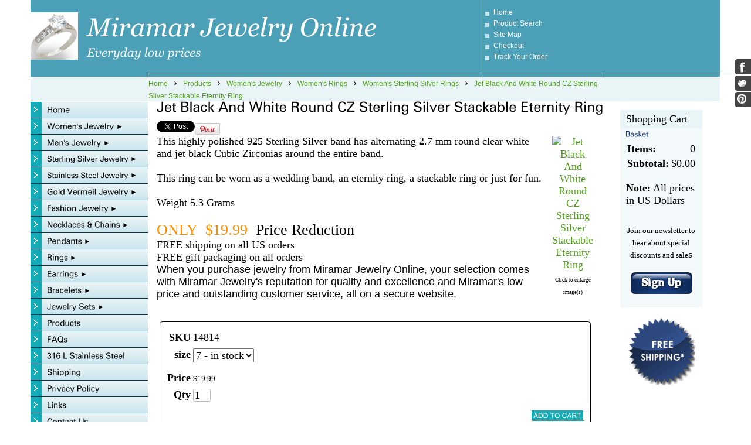

--- FILE ---
content_type: text/html; charset=utf-8
request_url: http://www.miramarjewelryonline.com/product/14814
body_size: 13001
content:
<!DOCTYPE html>
<html>
<head>
<title>Jet Black And White Round CZ Sterling Silver Stackable Eternity Ring</title>
<link rel="home" href="/">
<link rel="index" href="/sitemap">
<link rel="alternate" type="application/rss+xml" title="RSS" href="/index.rss">
<meta property="og:url" content="http://www.miramarjewelryonline.com/product/14814">
<meta property="og:title" content="Jet Black And White Round CZ Sterling Silver Stackable Eternity Ring">
<meta property="og:type" content="product">
<meta property="og:image" content="http://www.miramarjewelryonline.com/files/3301879/uploaded/14814.jpg">
<meta property="fb:admins" content="https://www.facebook.com/MiramarJewelry">
<style type="text/css">
@import url('/server-css/common.css?cache=2849868597');
@import url('/server-css/layout.css?cache=2002406006');
@import url('/server-css/input.css?cache=2450324499');
@import url('/server-css/product.css?cache=4122649944');
@import url('/server-css/site.css?cache=2761954733');
@import url('/server-css/pageelements.css?cache=2987632861');
@import url('/server-css/preview.css?cache=4285184602');
body, table, select, textarea, input, button { font-size:18px; font-family:Verdana; }
.selected .autoedit .input { color:#000000; }
.link { font-family:Arial; font-size:12px; }
a:link, a:visited, a:hover, a:active { color:#50a01b; }
body { font-family:Verdana; font-size:18px; color:#000000; }
.subheading { font-weight:bold; font-family:Zurich; font-size:15px; color:#163a77; margin-bottom:8px; }
.button.edge.on { background-color:#666666 !important; color:#ffffff !important; }
.priceparts { color:#000000; font-family:Arial; font-size:12px; }
button { border:none; background-color:transparent; }
.addtocart td { padding:2px 2px; }
.addtocart .horizontalrule { background-color:#CCC; }
.addtocart .record { width:100%; }
.addtocart .record .fieldlabel { vertical-align:top; }
.addtocart .record .fieldvalue { vertical-align:baseline; }
.addtocart .record .fieldvalue .panel { white-space:normal; }
.addtocart .record .label { font-weight:bold; }
#center .pageproduct .addtocart { border:1px solid #000000; border-radius:5px; -moz-border-radius:5px; -webkit-border-radius:5px; }
.pageproduct { position:relative; }
.pageproduct .headingcontainer { margin-bottom:5px; }
.pageproduct .latch { color:#ffffff; }
.pageproduct .priceparts.slash { margin-right:5px; }
.pageproduct .subheading { margin-top:15px; }
.product-border { border-radius:5px; -moz-border-radius:5px; -webkit-border-radius:5px; padding:10px; margin:5px; }
.product-byline { margin-bottom:5px; }
.product-gap { margin-top:15px; }
.product-pricelist td { width:50%; }
.product-specifications td { width:50%; }
.product-tag { position:relative; right:-10px; padding:3px; }
.product-viewer { float:right; margin-left:10px; width:1px; }
#left .product-viewer, #right .product-viewer { float:none; width:100%; margin:0px auto; }
.product-description ul { list-style-type:disc; }
.pageproduct .addtocartbuttons { text-align:right; }
.pageproduct .product-reviewlist > .border { border:1px solid #000000; border-radius:5px; -moz-border-radius:5px; -webkit-border-radius:5px; }
body { background-color:#ffffff; }
.border { border:0px; margin:0px 15px; }
.border > .title { background-color:#e9f4f7; padding:5px 10px; }
.border > .content { background-color:#f3f9fb; padding:5px 10px; }
.bottomborder { border-bottom:1px solid #ffffff; }
.bottomcontainer { padding:10px 0px !important; }
.breadcrumbscontainer { border-left:1px solid white; padding:0px 15px; }
.centercontainer { width:760px; padding-bottom:15px; vertical-align:top; }
.color { background-color:#4b9fb7; }
.colorlighter { background-color:#cae5ed; }
.colorlightest { background-color:#e9f4f7; }
.compliment { background-color:#ffffff; }
.complimentlighter { background-color:#ffffff; }
.complimentlightest { background-color:#ffffff; }
.leftcontainer { vertical-align:top; padding-bottom:15px !important; }
.logocontainer { background-color:#4b9fb7; vertical-align:middle; padding-left:45px; }
.maincontainer > tbody > tr > td { padding:0px; }
.margin { margin:0px 15px; }
.pagetitle { margin-left:15px; margin-bottom:10px; }
.rightcontainer { width:200px; padding-top:10px; padding-bottom:15px; vertical-align:top; }
.siteelements .delimiter { margin-top:10px; }
.siteelements .link { color:#ffffff; display:block; padding-bottom:5px; padding-left:17px; background-image:url(/oslo/square.img?color=4b9fb7&text=000000&accent=15abb8&compliment=ffffff&navigation=000000&heading=163a77&title=000000&logo=ffffff&link=50a01b&square.fill.color=cae5ed&cache=1696630834341); background-position:left center; background-repeat:no-repeat; }
.siteelements .other { display:block; padding-bottom:5px; padding-left:17px; background-image:url(/oslo/square.img?color=4b9fb7&text=000000&accent=15abb8&compliment=ffffff&navigation=000000&heading=163a77&title=000000&logo=ffffff&link=50a01b&square.fill.color=cae5ed&cache=1696630834341); background-position:left center; background-repeat:no-repeat; }
.siteelementscontainer { vertical-align:middle; border-left:1px solid #e9f4f7; }
.siteimage { vertical-align:bottom; }
.siteimagecontainer { background-color:#4b9fb7; vertical-align:bottom; }
.sitepageimage { margin:0px 15px 15px; display:block; }
.topleftborder { border-top:1px solid #cae5ed; border-left:1px solid #cae5ed; }
.welcomeelement.link { margin-left:15px; color:#4b9fb7; }
.white { background-color:white; }
.ie .siteimageline { height:8px; }
.siteimageline { height:7px; }
#left, #right { margin-top:15px; }
#left .border .title { background-color:#cae5ed; }
#left .border .content { background-color:#e9f4f7; border:1px solid #cae5ed; }
</style>
<link rel="stylesheet" type="text/css" href="/account/css/lightbox.css?cache=1351014736000">
<script type="text/javascript" src="/server/js/prototype.js?cache=1470679646000"></script>
<script type="text/javascript" src="/server/js/effects.js?cache=1470679646000"></script>
<script type="text/javascript" src="/server/js/server.js?cache=1470679646000"></script>
<script type="text/javascript" src="/server/js/bounds.js?cache=1470679646000"></script>
<script type="text/javascript" src="/server/js/tip.js?cache=1517805348000"></script>
<script type="text/javascript" src="/server/js/touch.js?cache=1470679646000"></script>
<script type="text/javascript" src="/account/js/site.js?cache=1470679636000"></script>
<script type="text/javascript" src="/account/js/stats.js?cache=1351014736000"></script>
<script type="text/javascript" src="/server/js/menu.js?cache=1470679646000"></script>
<script type="text/javascript" src="/server/js/form.js?cache=1470679646000"></script>
<script type="text/javascript" src="https://connect.facebook.net/en_US/all.js#xfbml=1?cache=1769677280011"></script>
<script type="text/javascript" src="https://assets.pinterest.com/js/pinit.js?cache=1769677291329"></script>
<script type="text/javascript" src="/account/js/lightbox/scriptaculous.js?load=effects,builder?cache=1769677267873"></script>
<script type="text/javascript" src="/account/js/lightbox/lightbox.js?cache=1351014736000"></script>
<script type="text/javascript" src="/account/js/productprice.js?cache=1517805344000"></script>
<script type="text/javascript" src="/server/js/table.js?cache=1470679646000"></script>
<script type="text/javascript" src="/server/js/social.js?cache=1470679646000"></script>
<script type="text/javascript" src="/server/js/action.js?cache=1470679646000"></script>
<script type="text/javascript">
!function(d,s,id){var js,fjs=d.getElementsByTagName(s)[0];if(!d.getElementById(id)){js=d.createElement(s);js.id=id;js.src="//platform.twitter.com/widgets.js";fjs.parentNode.insertBefore(js,fjs);}}(document,"script","twitter-wjs");
FB.Event.subscribe('xfbml.render',function(response) { new FBComments({"autoresize": true}); });
Event.observe(document, 'dom:loaded', function()
{
try
{
	new Menu('navigation1', {handle: 'handle1', orientation: 'vertical', trigger:'hover'});
	new Menu('navigation2', {handle: 'handle2', orientation: 'vertical', trigger:'hover'});
	new Menu('navigation3', {handle: 'handle3', orientation: 'vertical', trigger:'hover'});
	new Menu('navigation4', {handle: 'handle4', orientation: 'vertical', trigger:'hover'});
	new Menu('navigation5', {handle: 'handle5', orientation: 'vertical', trigger:'hover'});
	new Menu('navigation6', {handle: 'handle6', orientation: 'vertical', trigger:'hover'});
	new Menu('navigation7', {handle: 'handle7', orientation: 'vertical', trigger:'hover'});
	new Menu('navigation8', {handle: 'handle8', orientation: 'vertical', trigger:'hover'});
	new Menu('navigation9', {handle: 'handle9', orientation: 'vertical', trigger:'hover'});
	new Menu('navigation10', {handle: 'handle10', orientation: 'vertical', trigger:'hover'});
	new Menu('navigation11', {handle: 'handle11', orientation: 'vertical', trigger:'hover'});
	new Menu('navigation12', {handle: 'handle12', orientation: 'vertical', trigger:'hover'});
	new Menu('navigation13', {handle: 'handle13', orientation: 'vertical', trigger:'hover'});
	new Menu('navigation14', {handle: 'handle14', orientation: 'vertical', trigger:'hover'});
	new Menu('navigation15', {handle: 'handle15', orientation: 'vertical', trigger:'hover'});
	new Menu('navigation16', {handle: 'handle16', orientation: 'vertical', trigger:'hover'});
	new Menu('navigation17', {handle: 'handle17', orientation: 'vertical', trigger:'hover'});
	new Menu('navigation18', {handle: 'handle18', orientation: 'vertical', trigger:'hover'});
	new Menu('navigation19', {handle: 'handle19', orientation: 'vertical', trigger:'hover'});
	new Menu('navigation20', {handle: 'handle20', orientation: 'vertical', trigger:'hover'});
	new Record('record_1', {});
	new Action().click('searchsmall_4920').when(Event.KEY_RETURN).isPressed().and('searchwords_4920').hasFocus();
	document.fire('behavior:change');
	fixWebkit();
}
catch(e)
{
	try
	{
		if(console) console.log(e);
	}
	catch(ee)
	{
	;
	}
}
});
</script>

</head>
<body class="html w3c chrome webkit mac">
<div style="position:absolute; z-index:10; display:none">
<script>recordStats(3301879);</script>
</div>

<script type="text/javascript">

  var _gaq = _gaq || [];
  _gaq.push(['_setAccount', 'UA-15287146-1']);
  _gaq.push(['_trackPageview']);

  (function() {
    var ga = document.createElement('script'); ga.type = 'text/javascript'; ga.async = true;
    ga.src = ('https:' == document.location.protocol ? 'https://ssl' : 'http://www') + '.google-analytics.com/ga.js';
    var s = document.getElementsByTagName('script')[0]; s.parentNode.insertBefore(ga, s);
  })();

</script>

<div id="fb-root"></div>
<table class="maincontainer" style="width:100%">
	<tr>
		<td class="complimentlighter" rowspan="3"></td>
		<td style="width:200px"></td>
		<td style="width:560px;"></td>
		<td style="width:200px;"></td>
		<td style="width:200px;"></td>
		<td class="complimentlighter" rowspan="2"></td>
	</tr>
	<tr style="height:124px;">
		<td colspan="2" class="logocontainer"><a href="/"><img class="logo" alt="Miramar Jewelry Online" dataeditor="site_3301879_logo" imageeditor="site_3301879_imageurl" src="/oslo/logo.img?color=4b9fb7&amp;text=000000&amp;accent=15abb8&amp;compliment=ffffff&amp;navigation=000000&amp;heading=163a77&amp;title=000000&amp;logo=ffffff&amp;link=50a01b&amp;logo.image.url=%2Ffiles%2F3301879%2Fuploaded%2FA20411.jpg&amp;company.text=Miramar+Jewelry+Online&amp;byline.text=Everyday+low+prices&amp;company.font=Georgia.italic&amp;company.font.size=44&amp;company.fill.color=ffffff&amp;logo.image.mask.apply=false&amp;cache=1696630834341"></a></td>
		<td class="siteelementscontainer color"><div class="siteelements" id="siteelements">
<a class="link" href="/">Home</a><span class="delimiter"></span><a class="link" href="/search">Product Search</a><span class="delimiter"></span><a class="link" href="/sitemap">Site Map</a><span class="delimiter"></span><a class="link" href="/cart">Checkout</a><span class="delimiter"></span><a class="link" href="/tracking">Track Your Order</a></div>
</td>
		<td  class="siteimagecontainer"></td>
	</tr>
	<tr class="siteimageline">
		<td class="color"></td>
		<td class="color topleftborder"></td>
		<td class="color topleftborder"></td>
		<td class="color topleftborder"></td>		<td class="complimentlighter" style="border-top:1px solid #e9f4f7;"></td>
	</tr>
	<tr style="height:14px;">
		<td class="complimentlightest bottomborder"></td>
		<td class="colorlightest" style="border-bottom:1px solid white;"></td>
		<td colspan="2" class="breadcrumbscontainer colorlightest"><div class="breadcrumbs" id="breadcrumbs">
<a class="link" href="/">Home</a><span class="delimiter">&nbsp;&nbsp;&rsaquo;&nbsp;&nbsp;</span><a class="link" href="/products">Products</a><span class="delimiter">&nbsp;&nbsp;&rsaquo;&nbsp;&nbsp;</span><a class="link" href="/category/34816750">Women's Jewelry</a><span class="delimiter">&nbsp;&nbsp;&rsaquo;&nbsp;&nbsp;</span><a class="link" href="/category/35391314">Women's Rings</a><span class="delimiter">&nbsp;&nbsp;&rsaquo;&nbsp;&nbsp;</span><a class="link" href="/category/35391718">Women's Sterling Silver Rings</a><span class="delimiter">&nbsp;&nbsp;&rsaquo;&nbsp;&nbsp;</span><a class="link" href="#">Jet Black And White Round CZ Sterling Silver Stackable Eternity Ring</a></div>
</td>
		<td class="colorlightest"></td>		<td class="complimentlightest bottomborder"></td>
	</tr>
	<tr>
		<td class="complimentlightest"></td>
		<td class="leftcontainer colorlightest"><table class="sitenavigation navigation" id="navigation">
<tr>
<td class="item first parent" style="z-index:2050;">
<a class="link" href="/" id="handle1"><img class="dynamicimage" alt="Home" src="/oslo/tabitem.img?color=4b9fb7&amp;text=000000&amp;accent=15abb8&amp;compliment=ffffff&amp;navigation=000000&amp;heading=163a77&amp;title=000000&amp;logo=ffffff&amp;link=50a01b&amp;frame.fill.gradient.start.color=e9f4f7&amp;frame.fill.gradient.end.color=cae5ed&amp;border.fill.color=093340&amp;width=200&amp;label.text=Home&amp;context.state=ndd&amp;font=Zurich&amp;fontsize=14&amp;cache=1696630834341"></a><div id="navigation1">
</div>
</td>
</tr>
<tr>
<td class="item parent" style="z-index:1950;">
<a class="link" href="/womens-jewelry" id="handle2"><img class="dynamicimage" alt="Women&apos;s Jewelry" src="/oslo/tabitem.img?color=4b9fb7&amp;text=000000&amp;accent=15abb8&amp;compliment=ffffff&amp;navigation=000000&amp;heading=163a77&amp;title=000000&amp;logo=ffffff&amp;link=50a01b&amp;frame.fill.gradient.start.color=e9f4f7&amp;frame.fill.gradient.end.color=cae5ed&amp;border.fill.color=093340&amp;width=200&amp;label.text=Women%27s+Jewelry&amp;children.state=children&amp;context.state=ddd&amp;font=Zurich&amp;fontsize=14&amp;cache=1696630834341"></a><div id="navigation2">
<div class="navigation popup menu shouldhilite" style="display:none">
<div class="menuitem">
<div class='menulabel'><a class="action hasarrow" href="/womens-necklaces-chains">
Women's Necklaces & Chains<div class="arrow">&#9658;</div>
</a></div>
<div class="navigation popup menu shouldhilite" style="display:none">
<div class="menuitem">
<div class='menulabel'><a class="action" href="/womens-sterling-silver-necklaces-chains">
Women's Sterling Silver Necklaces & Chains </a></div>
</div>
<div class="menuitem">
<div class='menulabel'><a class="action" href="/womens-stainless-steel-chains-and-necklaces">
Women's Stainless Steel Necklaces and Chains</a></div>
</div>
<div class="menuitem">
<div class='menulabel'><a class="action" href="/womens-gold-vermeil-necklaces-and-chains">
Women's Gold Vermeil Necklaces and Chains</a></div>
</div>
</div>
</div>
<div class="menuitem">
<div class='menulabel'><a class="action hasarrow" href="/womens-pendants">
Women's Pendants<div class="arrow">&#9658;</div>
</a></div>
<div class="navigation popup menu shouldhilite" style="display:none">
<div class="menuitem">
<div class='menulabel'><a class="action" href="/page/463897588">
Women's Sterling Silver Pendants</a></div>
</div>
<div class="menuitem">
<div class='menulabel'><a class="action" href="/womens-stainless-steel-pendants">
Women's Stainless Steel Pendants</a></div>
</div>
<div class="menuitem">
<div class='menulabel'><a class="action" href="/page/440745590">
Women's Gold Vermeil Pedants</a></div>
</div>
</div>
</div>
<div class="menuitem">
<div class='menulabel'><a class="action hasarrow" href="/womens-rings">
Women's Rings<div class="arrow">&#9658;</div>
</a></div>
<div class="navigation popup menu shouldhilite" style="display:none">
<div class="menuitem">
<div class='menulabel'><a class="action" href="/page/440753580">
Women's Sterling Silver Rings</a></div>
</div>
<div class="menuitem">
<div class='menulabel'><a class="action" href="/womens-stainless-steel-rings">
Women's Stainless Steel Rings</a></div>
</div>
<div class="menuitem">
<div class='menulabel'><a class="action" href="/womens-sterling-silver-wedding-ring-sets">
Women's Wedding Ring Sets</a></div>
</div>
<div class="menuitem">
<div class='menulabel'><a class="action" href="/womens-gold-vermeil-rings">
Women's Gold Vermeil Rings</a></div>
</div>
</div>
</div>
<div class="menuitem">
<div class='menulabel'><a class="action hasarrow" href="/womens-earrings">
Women's Earrings<div class="arrow">&#9658;</div>
</a></div>
<div class="navigation popup menu shouldhilite" style="display:none">
<div class="menuitem">
<div class='menulabel'><a class="action" href="/sterling-silver earrings">
Women's Sterling Silver  Earrings</a></div>
</div>
<div class="menuitem">
<div class='menulabel'><a class="action" href="/stainless-steel-womens-earrings">
Women's Stainless Steel Earrings</a></div>
</div>
<div class="menuitem">
<div class='menulabel'><a class="action" href="/gold-vermeil-womens-earrings">
Women's Gold Vermeil Earrings</a></div>
</div>
</div>
</div>
<div class="menuitem">
<div class='menulabel'><a class="action hasarrow" href="/womens-bracelets">
Women's Bracelets<div class="arrow">&#9658;</div>
</a></div>
<div class="navigation popup menu shouldhilite" style="display:none">
<div class="menuitem">
<div class='menulabel'><a class="action" href="/sterling-silver-womens-bracelets">
Women's Sterling Silver  Bracelets</a></div>
</div>
<div class="menuitem">
<div class='menulabel'><a class="action" href="/stainless-steel-womens-bracelets">
Women's Stainless Steel Bracelets</a></div>
</div>
<div class="menuitem">
<div class='menulabel'><a class="action" href="/gold-vermeil-womens-bracelets">
Women's Gold Vermeil Bracelets</a></div>
</div>
</div>
</div>
<div class="menuitem">
<div class='menulabel'><a class="action hasarrow" href="/womens-jewelry-sets">
Women's Jewelry Sets<div class="arrow">&#9658;</div>
</a></div>
<div class="navigation popup menu shouldhilite" style="display:none">
<div class="menuitem">
<div class='menulabel'><a class="action" href="/sterling-silver-womens-sets">
Women's Sterling Silver Sets</a></div>
</div>
<div class="menuitem">
<div class='menulabel'><a class="action" href="/womens-stainless-steel-jewelry-sets">
Women's Stainless Steel  Jewelry Sets</a></div>
</div>
<div class="menuitem">
<div class='menulabel'><a class="action" href="/gold-vermeil-womens-jewelry-sets">
Women's Gold Vermeil Jewelry Sets</a></div>
</div>
</div>
</div>
<div class="menuitem">
<div class='menulabel'><a class="action hasarrow" href="/925-sterling-silver-womens-jewelry">
Women's Sterling Silver Jewelry<div class="arrow">&#9658;</div>
</a></div>
<div class="navigation popup menu shouldhilite" style="display:none">
<div class="menuitem">
<div class='menulabel'><a class="action" href="/page/469519600">
Women's Sterling Silver Necklaces & Chains</a></div>
</div>
<div class="menuitem">
<div class='menulabel'><a class="action" href="/925-sterling-silver-womens-pendants">
Women's Sterling Silver Pendants</a></div>
</div>
<div class="menuitem">
<div class='menulabel'><a class="action" href="/925-sterling-silver-womens-rings">
Women's Sterling Silver Rings</a></div>
</div>
<div class="menuitem">
<div class='menulabel'><a class="action" href="/925-sterling-silver-womens-earrings">
Women's Sterling Silver  Earrings</a></div>
</div>
<div class="menuitem">
<div class='menulabel'><a class="action" href="/page/463759580">
Women's Sterling Silver  Bracelets</a></div>
</div>
<div class="menuitem">
<div class='menulabel'><a class="action" href="/page/463759582">
Women's Sterling Silver Sets</a></div>
</div>
<div class="menuitem">
<div class='menulabel'><a class="action" href="/page/463759584">
Women's Wedding Ring Sets</a></div>
</div>
<div class="menuitem">
<div class='menulabel'><a class="action" href="/page/463761582">
Bead Bracelets</a></div>
</div>
<div class="menuitem">
<div class='menulabel'><a class="action" href="/page/463761584">
Bead Necklaces</a></div>
</div>
<div class="menuitem">
<div class='menulabel'><a class="action" href="/page/463763580">
Bead Watches</a></div>
</div>
<div class="menuitem">
<div class='menulabel'><a class="action" href="/page/463759586">
Bead Earrings</a></div>
</div>
<div class="menuitem">
<div class='menulabel'><a class="action" href="/page/463763584">
Reflection Bead Story Sets</a></div>
</div>
<div class="menuitem">
<div class='menulabel'><a class="action" href="/page/463759594">
Italian Murano Glass Beads</a></div>
</div>
</div>
</div>
<div class="menuitem">
<div class='menulabel'><a class="action hasarrow" href="/womens-stainless-steel-jewelry">
Women's Stainless Steel  Jewelry<div class="arrow">&#9658;</div>
</a></div>
<div class="navigation popup menu shouldhilite" style="display:none">
<div class="menuitem">
<div class='menulabel'><a class="action" href="/page/437959580">
Women's Stainless Steel Necklaces and Chains</a></div>
</div>
<div class="menuitem">
<div class='menulabel'><a class="action" href="/stainless-steel-womens-pendants">
Women's Stainless Steel Pendants</a></div>
</div>
<div class="menuitem">
<div class='menulabel'><a class="action" href="/stainless-steel-womens-earrings">
Women's Stainless Steel Earrings</a></div>
</div>
<div class="menuitem">
<div class='menulabel'><a class="action" href="/stainless-steel -womens-rings">
Women's Stainless Steel,Titanium, and Tungsten Rings</a></div>
</div>
<div class="menuitem">
<div class='menulabel'><a class="action" href="/page/482502598">
Women's Wedding Ring Sets</a></div>
</div>
<div class="menuitem">
<div class='menulabel'><a class="action" href="/stainless-steel-womens-bracelets">
Women's Stainless Steel Bracelets</a></div>
</div>
<div class="menuitem">
<div class='menulabel'><a class="action" href="/stainless-steel-womens-jewelry-sets">
Women's Stainless Steel Jewelry Sets</a></div>
</div>
</div>
</div>
<div class="menuitem">
<div class='menulabel'><a class="action hasarrow" href="/womens-gold-vermeil-jewlery">
Women's Gold Vermeil Jewelry<div class="arrow">&#9658;</div>
</a></div>
<div class="navigation popup menu shouldhilite" style="display:none">
<div class="menuitem">
<div class='menulabel'><a class="action" href="/page/440749584">
Women's Gold Vermeil Necklaces and Chains</a></div>
</div>
<div class="menuitem">
<div class='menulabel'><a class="action" href="/womens-gold-vermeil-pendants">
Women's Gold Vermeil Pedants</a></div>
</div>
<div class="menuitem">
<div class='menulabel'><a class="action" href="/page/469523580">
Women's Gold Vermeil Rings</a></div>
</div>
<div class="menuitem">
<div class='menulabel'><a class="action" href="/page/469457690">
Women's Gold Vermeil Earrings</a></div>
</div>
<div class="menuitem">
<div class='menulabel'><a class="action" href="/womens-gold-vermeil-bracelets">
Women's Gold Vermeil Bracelets</a></div>
</div>
<div class="menuitem">
<div class='menulabel'><a class="action" href="/gold-vermeil-womens-jewelry-sets">
Women's Gold Vermeil Jewelry Sets</a></div>
</div>
</div>
</div>
</div>
</div>
</td>
</tr>
<tr>
<td class="item parent" style="z-index:1850;">
<a class="link" href="/mens-jewelry" id="handle3"><img class="dynamicimage" alt="Men&apos;s Jewelry" src="/oslo/tabitem.img?color=4b9fb7&amp;text=000000&amp;accent=15abb8&amp;compliment=ffffff&amp;navigation=000000&amp;heading=163a77&amp;title=000000&amp;logo=ffffff&amp;link=50a01b&amp;frame.fill.gradient.start.color=e9f4f7&amp;frame.fill.gradient.end.color=cae5ed&amp;border.fill.color=093340&amp;width=200&amp;label.text=Men%27s+Jewelry&amp;children.state=children&amp;context.state=ddd&amp;font=Zurich&amp;fontsize=14&amp;cache=1696630834341"></a><div id="navigation3">
<div class="navigation popup menu shouldhilite" style="display:none">
<div class="menuitem">
<div class='menulabel'><a class="action hasarrow" href="/mens-necklaces-and-chains">
Men's Necklaces and Chains<div class="arrow">&#9658;</div>
</a></div>
<div class="navigation popup menu shouldhilite" style="display:none">
<div class="menuitem">
<div class='menulabel'><a class="action" href="/mens-silver-chains">
Men's Sterling Silver Necklaces and Chains</a></div>
</div>
<div class="menuitem">
<div class='menulabel'><a class="action" href="/mens-stainless-steel-chains-and-necklaces">
Men's Stainless Steel Necklaces and Chains</a></div>
</div>
<div class="menuitem">
<div class='menulabel'><a class="action" href="/gold-vermeil-mens-chain">
Men's Gold Vermeil Chains</a></div>
</div>
</div>
</div>
<div class="menuitem">
<div class='menulabel'><a class="action hasarrow" href="/mens-pendants">
Men's Pendants<div class="arrow">&#9658;</div>
</a></div>
<div class="navigation popup menu shouldhilite" style="display:none">
<div class="menuitem">
<div class='menulabel'><a class="action" href="/mens-sterling-silver- pendants">
Men's Silver Pendants</a></div>
</div>
<div class="menuitem">
<div class='menulabel'><a class="action" href="/mens-stainless-steel-pendants">
Men's Stainless Steel Pendants</a></div>
</div>
</div>
</div>
<div class="menuitem">
<div class='menulabel'><a class="action hasarrow" href="/mens-rings">
Men's Rings<div class="arrow">&#9658;</div>
</a></div>
<div class="navigation popup menu shouldhilite" style="display:none">
<div class="menuitem">
<div class='menulabel'><a class="action" href="/mens-silver-rings">
Men's Sterling  Silver Rings</a></div>
</div>
<div class="menuitem">
<div class='menulabel'><a class="action" href="/mens-stainless-steel-rings">
Men's Stainless Steel, Titanium, Tungsten & Cobalt Chrome Rings</a></div>
</div>
</div>
</div>
<div class="menuitem">
<div class='menulabel'><a class="action hasarrow" href="/mens-earrings">
Men's Earrings<div class="arrow">&#9658;</div>
</a></div>
<div class="navigation popup menu shouldhilite" style="display:none">
<div class="menuitem">
<div class='menulabel'><a class="action" href="/mens-silver-earrings">
Men's Sterling Silver Earrings</a></div>
</div>
<div class="menuitem">
<div class='menulabel'><a class="action" href="/mens-stainless-steel-earrings">
Men's Stainless Steel Earrings</a></div>
</div>
</div>
</div>
<div class="menuitem">
<div class='menulabel'><a class="action hasarrow" href="/mens-bracelets">
Men's Bracelets<div class="arrow">&#9658;</div>
</a></div>
<div class="navigation popup menu shouldhilite" style="display:none">
<div class="menuitem">
<div class='menulabel'><a class="action" href="/mens-silver-bracelets">
Men's Silver Bracelets</a></div>
</div>
<div class="menuitem">
<div class='menulabel'><a class="action" href="/mens-stainless-steel-bracelets">
Men's Stainless Steel Bracelets</a></div>
</div>
</div>
</div>
<div class="menuitem">
<div class='menulabel'><a class="action hasarrow" href="/mens-925-sterling-silver-jewelry">
Men's Sterling Silver Jewelry<div class="arrow">&#9658;</div>
</a></div>
<div class="navigation popup menu shouldhilite" style="display:none">
<div class="menuitem">
<div class='menulabel'><a class="action" href="/sterling-silver-mens-pendants">
Men's Sterling Silver Necklaces and Chains</a></div>
</div>
<div class="menuitem">
<div class='menulabel'><a class="action" href="/mens-925-silver-chains-pendants">
Men's Sterling Silver Pendants</a></div>
</div>
<div class="menuitem">
<div class='menulabel'><a class="action" href="/mens-925-silver-rings">
Men's Sterling Silver Rings</a></div>
</div>
<div class="menuitem">
<div class='menulabel'><a class="action" href="/mens-925-silver-earrings">
Men's Sterling  Silver Earrings</a></div>
</div>
<div class="menuitem">
<div class='menulabel'><a class="action" href="/mens-925-silver-bracelets">
Men's Sterling Silver Bracelets</a></div>
</div>
<div class="menuitem">
<div class='menulabel'><a class="action" href="/page/469457682">
Men's Sterling Silver Cuff Links</a></div>
</div>
</div>
</div>
<div class="menuitem">
<div class='menulabel'><a class="action hasarrow" href="/stainless-steel-mens-jewelry">
Men's Stainless Steel Jewelry<div class="arrow">&#9658;</div>
</a></div>
<div class="navigation popup menu shouldhilite" style="display:none">
<div class="menuitem">
<div class='menulabel'><a class="action" href="/stainless-steel-mens-chains">
Men's Stainless Steel Necklaces and Chains</a></div>
</div>
<div class="menuitem">
<div class='menulabel'><a class="action" href="/mens-stainless-steel-pendants">
Men's Stainless Steel Pendants</a></div>
</div>
<div class="menuitem">
<div class='menulabel'><a class="action" href="/stainless-steel-mens-rings">
Men's Stainless Steel, Titanium, Tungsten, and Cobalt Chrome Rings</a></div>
</div>
<div class="menuitem">
<div class='menulabel'><a class="action" href="/stainless-steel-mens-earrings">
Men's Stainless Steel Earrings</a></div>
</div>
<div class="menuitem">
<div class='menulabel'><a class="action" href="/stainless-steel-mens-bracelets">
Men's Stainless Steel Bracelets</a></div>
</div>
<div class="menuitem">
<div class='menulabel'><a class="action" href="/stainless-steel-mens-jewelry-sets">
Men's Stainless Steel Jewelry Sets</a></div>
</div>
</div>
</div>
<div class="menuitem">
<div class='menulabel'><a class="action hasarrow" href="/mens-gold-vermeil-jewelry">
Men's Gold Vermeil Jewelry<div class="arrow">&#9658;</div>
</a></div>
<div class="navigation popup menu shouldhilite" style="display:none">
<div class="menuitem">
<div class='menulabel'><a class="action" href="/gold-vermeil-mens-chains">
Men's Gold Vermeil Chains</a></div>
</div>
<div class="menuitem">
<div class='menulabel'><a class="action" href="/mens-gold-vermeil-cuff-links">
Men's Gold Vermeil Cuff Links</a></div>
</div>
</div>
</div>
<div class="menuitem">
<div class='menulabel'><a class="action hasarrow" href="/mens-cuff-links">
Men's Cuff Links<div class="arrow">&#9658;</div>
</a></div>
<div class="navigation popup menu shouldhilite" style="display:none">
<div class="menuitem">
<div class='menulabel'><a class="action" href="/sterling-silver-mens-cuff-links">
Men's Sterling Silver Cufflinks</a></div>
</div>
<div class="menuitem">
<div class='menulabel'><a class="action" href="/stainless-steel-mens-cuff-links">
Men's Stainless Steel Cufflinks</a></div>
</div>
<div class="menuitem">
<div class='menulabel'><a class="action" href="/gold-vermeil-mens-cuff-links">
Men's Gold Vermeil Cufflinks</a></div>
</div>
</div>
</div>
</div>
</div>
</td>
</tr>
<tr>
<td class="item parent" style="z-index:1750;">
<a class="link" href="/sterling-silver-jewelry" id="handle4"><img class="dynamicimage" alt="Sterling Silver Jewelry" src="/oslo/tabitem.img?color=4b9fb7&amp;text=000000&amp;accent=15abb8&amp;compliment=ffffff&amp;navigation=000000&amp;heading=163a77&amp;title=000000&amp;logo=ffffff&amp;link=50a01b&amp;frame.fill.gradient.start.color=e9f4f7&amp;frame.fill.gradient.end.color=cae5ed&amp;border.fill.color=093340&amp;width=200&amp;label.text=Sterling+Silver+Jewelry&amp;children.state=children&amp;context.state=ddd&amp;font=Zurich&amp;fontsize=14&amp;cache=1696630834341"></a><div id="navigation4">
<div class="navigation popup menu shouldhilite" style="display:none">
<div class="menuitem">
<div class='menulabel'><a class="action hasarrow" href="/page/466899580">
Women's Sterling Silver Jewelry<div class="arrow">&#9658;</div>
</a></div>
<div class="navigation popup menu shouldhilite" style="display:none">
<div class="menuitem">
<div class='menulabel'><a class="action" href="/page/469525580">
Women's Sterling Silver Necklaces & Chains</a></div>
</div>
<div class="menuitem">
<div class='menulabel'><a class="action" href="/sterling-silver-womens-pendants">
Women's Sterling Silver Pendants</a></div>
</div>
<div class="menuitem">
<div class='menulabel'><a class="action" href="/sterling-silver-womens-earrings">
Women's Sterling Silver  Earrings</a></div>
</div>
<div class="menuitem">
<div class='menulabel'><a class="action" href="/sterling-silver-womens-rings">
Women's Sterling Silver Rings</a></div>
</div>
<div class="menuitem">
<div class='menulabel'><a class="action" href="/page/463919580">
Women's Sterling Silver  Bracelets</a></div>
</div>
<div class="menuitem">
<div class='menulabel'><a class="action" href="/page/463965590">
Women's Sterling Silver Sets</a></div>
</div>
<div class="menuitem">
<div class='menulabel'><a class="action" href="/page/464461582">
Women's Wedding Ring Sets</a></div>
</div>
</div>
</div>
<div class="menuitem">
<div class='menulabel'><a class="action hasarrow" href="/page/469519584">
Men's Sterling Silver Jewelry<div class="arrow">&#9658;</div>
</a></div>
<div class="navigation popup menu shouldhilite" style="display:none">
<div class="menuitem">
<div class='menulabel'><a class="action" href="/sterling-silver-mens-chains-and-necklaces">
Men's Sterling Silver Necklaces and Chains</a></div>
</div>
<div class="menuitem">
<div class='menulabel'><a class="action" href="/mens-sterling-silver-pendants">
Men's Sterling Silver Pendants</a></div>
</div>
<div class="menuitem">
<div class='menulabel'><a class="action" href="/mens-sterling-silver-rings">
Men's Sterling Silver Rings</a></div>
</div>
<div class="menuitem">
<div class='menulabel'><a class="action" href="/mens-sterling-silver-earrings">
Men's Sterling Silver Earrings</a></div>
</div>
<div class="menuitem">
<div class='menulabel'><a class="action" href="/mens-sterling-silver-bracelets">
Men's Sterling Silver Bracelets</a></div>
</div>
<div class="menuitem">
<div class='menulabel'><a class="action" href="/page/469519588">
Men's Sterling Silver Cuff Links</a></div>
</div>
</div>
</div>
<div class="menuitem">
<div class='menulabel'><a class="action hasarrow" href="/sterling-silver-necklaces-and-chains">
Sterling Silver Necklaces and Chains<div class="arrow">&#9658;</div>
</a></div>
<div class="navigation popup menu shouldhilite" style="display:none">
<div class="menuitem">
<div class='menulabel'><a class="action" href="/mens-sterling-silver-chains">
Men's Sterling Silver Necklaces and Chains</a></div>
</div>
<div class="menuitem">
<div class='menulabel'><a class="action" href="/page/469457694">
Women's Sterling Silver Necklaces & Chains</a></div>
</div>
</div>
</div>
<div class="menuitem">
<div class='menulabel'><a class="action hasarrow" href="/page/469521590">
Sterling Silver Pendants<div class="arrow">&#9658;</div>
</a></div>
<div class="navigation popup menu shouldhilite" style="display:none">
<div class="menuitem">
<div class='menulabel'><a class="action" href="/womens-sterling-silver-pendants">
Women's Sterling Silver Pendants</a></div>
</div>
<div class="menuitem">
<div class='menulabel'><a class="action" href="/mens-925-silver-chains-pendants">
Men's Sterling Silver Pendants</a></div>
</div>
</div>
</div>
<div class="menuitem">
<div class='menulabel'><a class="action hasarrow" href="/silver-rings">
Sterling Silver Rings<div class="arrow">&#9658;</div>
</a></div>
<div class="navigation popup menu shouldhilite" style="display:none">
<div class="menuitem">
<div class='menulabel'><a class="action hasarrow" href="/womens-silver-rings">
Women's Sterling Silver  Rings<div class="arrow">&#9658;</div>
</a></div>
<div class="navigation popup menu shouldhilite" style="display:none">
<div class="menuitem">
<div class='menulabel'><a class="action" href="/page/464515580">
Women's Wedding Ring Sets</a></div>
</div>
</div>
</div>
<div class="menuitem">
<div class='menulabel'><a class="action" href="/sterling-silver-mens-rings">
Men's Silver Rings</a></div>
</div>
</div>
</div>
<div class="menuitem">
<div class='menulabel'><a class="action hasarrow" href="/sterling-silver-earrings">
Sterling Silver Earrings<div class="arrow">&#9658;</div>
</a></div>
<div class="navigation popup menu shouldhilite" style="display:none">
<div class="menuitem">
<div class='menulabel'><a class="action" href="/womens-sterling-silver-earrings">
Women's Sterling Silver  Earrings</a></div>
</div>
<div class="menuitem">
<div class='menulabel'><a class="action" href="/sterling-silver-mens-earrings">
Men's Sterling Silver Earrings</a></div>
</div>
</div>
</div>
<div class="menuitem">
<div class='menulabel'><a class="action hasarrow" href="/sterling-silver-bracelets">
Sterling Silver Bracelets<div class="arrow">&#9658;</div>
</a></div>
<div class="navigation popup menu shouldhilite" style="display:none">
<div class="menuitem">
<div class='menulabel'><a class="action" href="/page/463947582">
Women's Sterling Silver  Bracelets</a></div>
</div>
<div class="menuitem">
<div class='menulabel'><a class="action" href="/silver-mens-bracelets">
Men's Sterling Silver Bracelets</a></div>
</div>
</div>
</div>
</div>
</div>
</td>
</tr>
<tr>
<td class="item parent" style="z-index:1650;">
<a class="link" href="/stainless-steel-jewelry" id="handle5"><img class="dynamicimage" alt="Stainless Steel Jewelry" src="/oslo/tabitem.img?color=4b9fb7&amp;text=000000&amp;accent=15abb8&amp;compliment=ffffff&amp;navigation=000000&amp;heading=163a77&amp;title=000000&amp;logo=ffffff&amp;link=50a01b&amp;frame.fill.gradient.start.color=e9f4f7&amp;frame.fill.gradient.end.color=cae5ed&amp;border.fill.color=093340&amp;width=200&amp;label.text=Stainless+Steel+Jewelry&amp;children.state=children&amp;context.state=ddd&amp;font=Zurich&amp;fontsize=14&amp;cache=1696630834341"></a><div id="navigation5">
<div class="navigation popup menu shouldhilite" style="display:none">
<div class="menuitem">
<div class='menulabel'><a class="action hasarrow" href="/stainless-steel-chains">
Stainless Steel Necklaces and Chains<div class="arrow">&#9658;</div>
</a></div>
<div class="navigation popup menu shouldhilite" style="display:none">
<div class="menuitem">
<div class='menulabel'><a class="action" href="/womens-stainless-steel-chains-and-necklaces">
Women's Stainless Steel Necklaces and Chains</a></div>
</div>
<div class="menuitem">
<div class='menulabel'><a class="action" href="/stainless-steel-mens-chains">
Men's Stainless Steel Necklaces and Chains</a></div>
</div>
</div>
</div>
<div class="menuitem">
<div class='menulabel'><a class="action hasarrow" href="/stainless-steel-pendants">
Stainless Steel Pendants<div class="arrow">&#9658;</div>
</a></div>
<div class="navigation popup menu shouldhilite" style="display:none">
<div class="menuitem">
<div class='menulabel'><a class="action" href="/womens-stainless-steel-penadnts">
Women's Stainless Steel Pendants</a></div>
</div>
<div class="menuitem">
<div class='menulabel'><a class="action" href="/mens-stainless-steel-pendants">
Men's Stainless Steel Pendants</a></div>
</div>
</div>
</div>
<div class="menuitem">
<div class='menulabel'><a class="action hasarrow" href="/stainless-steel-earrings">
Stainless Steel Earrings<div class="arrow">&#9658;</div>
</a></div>
<div class="navigation popup menu shouldhilite" style="display:none">
<div class="menuitem">
<div class='menulabel'><a class="action" href="/womens-stainless-steel-earrings">
Women's Stainless Steel Earrings</a></div>
</div>
<div class="menuitem">
<div class='menulabel'><a class="action" href="/mens-stainless-steel-earrings">
Men's Stainless Steel Earrings</a></div>
</div>
</div>
</div>
<div class="menuitem">
<div class='menulabel'><a class="action hasarrow" href="/stainless-steel-rings">
Stainless Steel Rings<div class="arrow">&#9658;</div>
</a></div>
<div class="navigation popup menu shouldhilite" style="display:none">
<div class="menuitem">
<div class='menulabel'><a class="action" href="/stainless-steel-womens-rings">
Women's Stainless Steel,Titanium, and Tungsten Rings</a></div>
</div>
<div class="menuitem">
<div class='menulabel'><a class="action" href="/mens-stainless-steel-rings">
Men's Stainless Steel, Titanium, Tungsten & Cobalt Chrome Rings</a></div>
</div>
</div>
</div>
<div class="menuitem">
<div class='menulabel'><a class="action hasarrow" href="/stainless-steel-bracelets">
Stainless Steel Bracelets<div class="arrow">&#9658;</div>
</a></div>
<div class="navigation popup menu shouldhilite" style="display:none">
<div class="menuitem">
<div class='menulabel'><a class="action" href="/stainless-steel-womens-bracelets">
Women's Stainless Steel Bracelets</a></div>
</div>
<div class="menuitem">
<div class='menulabel'><a class="action" href="/stainless-steel-mens-bracelets">
Men's Stainless Steel Bracelets</a></div>
</div>
</div>
</div>
<div class="menuitem">
<div class='menulabel'><a class="action hasarrow" href="/stainless-steel-jewelry-sets">
Stainless Steel Jewelry Sets<div class="arrow">&#9658;</div>
</a></div>
<div class="navigation popup menu shouldhilite" style="display:none">
<div class="menuitem">
<div class='menulabel'><a class="action" href="/stainless-steel-womens-jewelry-sets">
Women's Stainless Steel  Jewelry Sets</a></div>
</div>
<div class="menuitem">
<div class='menulabel'><a class="action" href="/mens-stainless-steel-jewelry-sets">
Men's Stainless Steel  Jewelry Sets</a></div>
</div>
</div>
</div>
<div class="menuitem">
<div class='menulabel'><a class="action hasarrow" href="/womens-stainless-steel-jewelry">
Women's Stainless Steel  Jewelry<div class="arrow">&#9658;</div>
</a></div>
<div class="navigation popup menu shouldhilite" style="display:none">
<div class="menuitem">
<div class='menulabel'><a class="action" href="/womens-stainless-steel-necklaces">
Women's Stainless Steel Necklaces</a></div>
</div>
<div class="menuitem">
<div class='menulabel'><a class="action" href="/stainless-steel-womens-pendants">
Women's Stainless Steel Pendants</a></div>
</div>
<div class="menuitem">
<div class='menulabel'><a class="action" href="/womens-stainlesss-steel-rings">
Women's Stainless Steel,Titanium, and Tungsten Rings</a></div>
</div>
<div class="menuitem">
<div class='menulabel'><a class="action" href="/womens-stainless-steel earrings">
Women's Stainless Steel Earrings</a></div>
</div>
<div class="menuitem">
<div class='menulabel'><a class="action" href="/womens-stainless-steel-bracelets">
Women's Stainless Steel  Bracelets</a></div>
</div>
<div class="menuitem">
<div class='menulabel'><a class="action" href="/stainless-steel-womens-jewelry-sets">
Women's Stainless Steel  Jewelry Sets</a></div>
</div>
</div>
</div>
<div class="menuitem">
<div class='menulabel'><a class="action hasarrow" href="/stainless-steel-mens-jewelry">
Men's Stainless Steel Jewelry<div class="arrow">&#9658;</div>
</a></div>
<div class="navigation popup menu shouldhilite" style="display:none">
<div class="menuitem">
<div class='menulabel'><a class="action" href="/stainless-steel-mens-chains">
Men's Stainless Steel Necklaces and Chains</a></div>
</div>
<div class="menuitem">
<div class='menulabel'><a class="action" href="/mens-stainless-steel-pendants">
Men's Stainless Steel Pendants</a></div>
</div>
<div class="menuitem">
<div class='menulabel'><a class="action" href="/mens-stainless-steel-rings">
Men's Stainless Steel, Titanium, Tungsten & Cobalt Chrome Rings</a></div>
</div>
<div class="menuitem">
<div class='menulabel'><a class="action" href="/stainless-steel-mens-bracelets">
Men's Stainless Steel Bracelets</a></div>
</div>
<div class="menuitem">
<div class='menulabel'><a class="action" href="/mens-stainless-steel-jewelry-sets">
Men's Stainless Steel  Jewelry Sets</a></div>
</div>
<div class="menuitem">
<div class='menulabel'><a class="action" href="/mens-stainless-steel-earrings">
Men's Stainless Steel Earrings</a></div>
</div>
</div>
</div>
</div>
</div>
</td>
</tr>
<tr>
<td class="item parent" style="z-index:1550;">
<a class="link" href="/gold-vermeil-jewelry" id="handle6"><img class="dynamicimage" alt="Gold Vermeil Jewelry" src="/oslo/tabitem.img?color=4b9fb7&amp;text=000000&amp;accent=15abb8&amp;compliment=ffffff&amp;navigation=000000&amp;heading=163a77&amp;title=000000&amp;logo=ffffff&amp;link=50a01b&amp;frame.fill.gradient.start.color=e9f4f7&amp;frame.fill.gradient.end.color=cae5ed&amp;border.fill.color=093340&amp;width=200&amp;label.text=Gold+Vermeil+Jewelry&amp;children.state=children&amp;context.state=ddd&amp;font=Zurich&amp;fontsize=14&amp;cache=1696630834341"></a><div id="navigation6">
<div class="navigation popup menu shouldhilite" style="display:none">
<div class="menuitem">
<div class='menulabel'><a class="action hasarrow" href="/page/468399580">
Women's Gold Vermeil Jewelry<div class="arrow">&#9658;</div>
</a></div>
<div class="navigation popup menu shouldhilite" style="display:none">
<div class="menuitem">
<div class='menulabel'><a class="action" href="/page/468401580">
Women's Gold Vermeil Necklaces and Chains</a></div>
</div>
<div class="menuitem">
<div class='menulabel'><a class="action" href="/page/468401582">
Women's Gold Vermeil Pedants</a></div>
</div>
<div class="menuitem">
<div class='menulabel'><a class="action" href="/page/469457688">
Women's Gold Vermeil Rings</a></div>
</div>
<div class="menuitem">
<div class='menulabel'><a class="action" href="/page/468399582">
Women's Gold Vermeil Earrings</a></div>
</div>
<div class="menuitem">
<div class='menulabel'><a class="action" href="/page/468399584">
Women's Gold Vermeil Bracelets</a></div>
</div>
<div class="menuitem">
<div class='menulabel'><a class="action" href="/page/468401584">
Women's Gold Vermeil Jewelry Sets</a></div>
</div>
</div>
</div>
<div class="menuitem">
<div class='menulabel'><a class="action hasarrow" href="/page/469457674">
Men's Gold Vermeil Jewelry<div class="arrow">&#9658;</div>
</a></div>
<div class="navigation popup menu shouldhilite" style="display:none">
<div class="menuitem">
<div class='menulabel'><a class="action" href="/gold-vermeil-mens-chain">
Men's Gold Vermeil Chains</a></div>
</div>
<div class="menuitem">
<div class='menulabel'><a class="action" href="/gold-vermeil-mens-cuff-links">
Men's Gold Vermeil Cuff Links</a></div>
</div>
<div class="menuitem">
<div class='menulabel'><a class="action" href="/mens-gold-vermeil-cuff-links">
Gold Vermeil Cuff Links</a></div>
</div>
</div>
</div>
<div class="menuitem">
<div class='menulabel'><a class="action hasarrow" href="/gold-vermeil-pendants">
Gold Vermeil Pendants<div class="arrow">&#9658;</div>
</a></div>
<div class="navigation popup menu shouldhilite" style="display:none">
<div class="menuitem">
<div class='menulabel'><a class="action" href="/womens-gold-vermeil-pendants">
Women's Gold Vermeil Pedants</a></div>
</div>
<div class="menuitem">
<div class='menulabel'><a class="action" href="/mens-gold-veremeil-pendants">
Men's Gold Vermeil Pendants</a></div>
</div>
</div>
</div>
<div class="menuitem">
<div class='menulabel'><a class="action hasarrow" href="/gold-vermeil-necklaces-chains">
Gold Vermeil Necklaces and Chains<div class="arrow">&#9658;</div>
</a></div>
<div class="navigation popup menu shouldhilite" style="display:none">
<div class="menuitem">
<div class='menulabel'><a class="action" href="/page/476932248">
Women's Gold Vermeil Necklaces and Chains</a></div>
</div>
<div class="menuitem">
<div class='menulabel'><a class="action" href="/gold-vermeil-mens-chain">
Men's Gold Vermeil Necklaces and Chains</a></div>
</div>
</div>
</div>
</div>
</div>
</td>
</tr>
<tr>
<td class="item parent" style="z-index:1450;">
<a class="link" href="/fashion-jewelry" id="handle7"><img class="dynamicimage" alt="Fashion Jewelry" src="/oslo/tabitem.img?color=4b9fb7&amp;text=000000&amp;accent=15abb8&amp;compliment=ffffff&amp;navigation=000000&amp;heading=163a77&amp;title=000000&amp;logo=ffffff&amp;link=50a01b&amp;frame.fill.gradient.start.color=e9f4f7&amp;frame.fill.gradient.end.color=cae5ed&amp;border.fill.color=093340&amp;width=200&amp;label.text=Fashion+Jewelry&amp;children.state=children&amp;context.state=ddd&amp;font=Zurich&amp;fontsize=14&amp;cache=1696630834341"></a><div id="navigation7">
<div class="navigation popup menu shouldhilite" style="display:none">
<div class="menuitem">
<div class='menulabel'><a class="action" href="/Fashion--necklaces">
Fashion Necklaces</a></div>
</div>
<div class="menuitem">
<div class='menulabel'><a class="action" href="/Fashion-pendants">
Fashion Pendants</a></div>
</div>
<div class="menuitem">
<div class='menulabel'><a class="action" href="/rfashion-rings">
Fashion Rings</a></div>
</div>
<div class="menuitem">
<div class='menulabel'><a class="action" href="/fashion-bracelets">
Fashion Bracelets</a></div>
</div>
<div class="menuitem">
<div class='menulabel'><a class="action" href="/Fashion-Earrings">
Fashion Earrings</a></div>
</div>
<div class="menuitem">
<div class='menulabel'><a class="action" href="/fashion-jewelry-sets">
Fashion Jewelry Sets</a></div>
</div>
</div>
</div>
</td>
</tr>
<tr>
<td class="item parent" style="z-index:1350;">
<a class="link" href="/necklaces" id="handle8"><img class="dynamicimage" alt="Necklaces &amp; Chains" src="/oslo/tabitem.img?color=4b9fb7&amp;text=000000&amp;accent=15abb8&amp;compliment=ffffff&amp;navigation=000000&amp;heading=163a77&amp;title=000000&amp;logo=ffffff&amp;link=50a01b&amp;frame.fill.gradient.start.color=e9f4f7&amp;frame.fill.gradient.end.color=cae5ed&amp;border.fill.color=093340&amp;width=200&amp;label.text=Necklaces+%26+Chains&amp;children.state=children&amp;context.state=ddd&amp;font=Zurich&amp;fontsize=14&amp;cache=1696630834341"></a><div id="navigation8">
<div class="navigation popup menu shouldhilite" style="display:none">
<div class="menuitem">
<div class='menulabel'><a class="action hasarrow" href="/page/434623582">
Sterling Silver Necklaces and Chains<div class="arrow">&#9658;</div>
</a></div>
<div class="navigation popup menu shouldhilite" style="display:none">
<div class="menuitem">
<div class='menulabel'><a class="action" href="/page/469525584">
Women's Sterling Silver Necklaces & Chains</a></div>
</div>
<div class="menuitem">
<div class='menulabel'><a class="action" href="/mens-silver-chains">
Men's Sterling Silver Necklaces and Chains</a></div>
</div>
</div>
</div>
<div class="menuitem">
<div class='menulabel'><a class="action hasarrow" href="/stainless-steel-chains">
Stainless Steel Necklaces and Chains<div class="arrow">&#9658;</div>
</a></div>
<div class="navigation popup menu shouldhilite" style="display:none">
<div class="menuitem">
<div class='menulabel'><a class="action" href="/womens-stainless-steel-necklaces-and-chains">
Women's Stainless Steel Necklaces and Chains</a></div>
</div>
<div class="menuitem">
<div class='menulabel'><a class="action" href="/mens-stainless-steel-chains-and-necklaces">
Men's Stainless Steel Necklaces and Chains</a></div>
</div>
</div>
</div>
<div class="menuitem">
<div class='menulabel'><a class="action hasarrow" href="/page/469519594">
Gold Vermeil Necklaces and Chains<div class="arrow">&#9658;</div>
</a></div>
<div class="navigation popup menu shouldhilite" style="display:none">
<div class="menuitem">
<div class='menulabel'><a class="action" href="/gold-vermeil-mens-chain">
Men's Gold Vermeil Chains</a></div>
</div>
<div class="menuitem">
<div class='menulabel'><a class="action" href="/page/434623584">
Women's Gold Vermeil Necklaces and Chains</a></div>
</div>
</div>
</div>
<div class="menuitem">
<div class='menulabel'><a class="action hasarrow" href="/page/469519582">
Men's Necklaces and Chains<div class="arrow">&#9658;</div>
</a></div>
<div class="navigation popup menu shouldhilite" style="display:none">
<div class="menuitem">
<div class='menulabel'><a class="action" href="/page/464733584">
Men's Sterling Silver Necklaces and Chains</a></div>
</div>
<div class="menuitem">
<div class='menulabel'><a class="action" href="/mens-stainless-steel-chains">
Men's Stainless Steel Necklaces and Chains</a></div>
</div>
<div class="menuitem">
<div class='menulabel'><a class="action" href="/mens-gold-vermeil-chains">
Men's Gold Vermeil Chains</a></div>
</div>
</div>
</div>
<div class="menuitem">
<div class='menulabel'><a class="action hasarrow" href="/page/466895582">
Women's Necklaces & Chains<div class="arrow">&#9658;</div>
</a></div>
<div class="navigation popup menu shouldhilite" style="display:none">
<div class="menuitem">
<div class='menulabel'><a class="action" href="/page/469525586">
Women's Sterling Silver Necklaces & Chains</a></div>
</div>
<div class="menuitem">
<div class='menulabel'><a class="action" href="/page/463893580">
Women's Stainless Steel Necklaces and Chains</a></div>
</div>
<div class="menuitem">
<div class='menulabel'><a class="action" href="/page/463893582">
Women's Gold Vermeil Necklaces and Chains</a></div>
</div>
</div>
</div>
</div>
</div>
</td>
</tr>
<tr>
<td class="item parent" style="z-index:1250;">
<a class="link" href="/pendants" id="handle9"><img class="dynamicimage" alt="Pendants" src="/oslo/tabitem.img?color=4b9fb7&amp;text=000000&amp;accent=15abb8&amp;compliment=ffffff&amp;navigation=000000&amp;heading=163a77&amp;title=000000&amp;logo=ffffff&amp;link=50a01b&amp;frame.fill.gradient.start.color=e9f4f7&amp;frame.fill.gradient.end.color=cae5ed&amp;border.fill.color=093340&amp;width=200&amp;label.text=Pendants&amp;children.state=children&amp;context.state=ddd&amp;font=Zurich&amp;fontsize=14&amp;cache=1696630834341"></a><div id="navigation9">
<div class="navigation popup menu shouldhilite" style="display:none">
<div class="menuitem">
<div class='menulabel'><a class="action hasarrow" href="/womens-pendants">
Women's Pendants<div class="arrow">&#9658;</div>
</a></div>
<div class="navigation popup menu shouldhilite" style="display:none">
<div class="menuitem">
<div class='menulabel'><a class="action" href="/page/434359614">
Women's Sterling Silver Pendants</a></div>
</div>
<div class="menuitem">
<div class='menulabel'><a class="action" href="/page/434359618-34051476">
Women's Stainless Steel  Pendants</a></div>
</div>
<div class="menuitem">
<div class='menulabel'><a class="action" href="/womens-gold-vermeil-pendants">
Women's Gold Vermeil Pedants</a></div>
</div>
</div>
</div>
<div class="menuitem">
<div class='menulabel'><a class="action hasarrow" href="/mens-pendants">
Men's Pendants<div class="arrow">&#9658;</div>
</a></div>
<div class="navigation popup menu shouldhilite" style="display:none">
<div class="menuitem">
<div class='menulabel'><a class="action" href="/mens-sterling-silver- pendants">
Men's Sterling Silver Pendants</a></div>
</div>
<div class="menuitem">
<div class='menulabel'><a class="action" href="/mens-stainless-steel-pendants">
Men's Stainless Steel Pendants</a></div>
</div>
</div>
</div>
<div class="menuitem">
<div class='menulabel'><a class="action hasarrow" href="/sterling-silver-pendants">
Sterling Silver Pendants<div class="arrow">&#9658;</div>
</a></div>
<div class="navigation popup menu shouldhilite" style="display:none">
<div class="menuitem">
<div class='menulabel'><a class="action" href="/sterling-silver-womens-pendants">
Women's Sterling Silver Pendants</a></div>
</div>
<div class="menuitem">
<div class='menulabel'><a class="action" href="/mens-sterling-silver- pendants">
Men's Sterling Silver Pendants</a></div>
</div>
</div>
</div>
<div class="menuitem">
<div class='menulabel'><a class="action hasarrow" href="/stainless-steel-pendants">
Stainless Steel Pendants<div class="arrow">&#9658;</div>
</a></div>
<div class="navigation popup menu shouldhilite" style="display:none">
<div class="menuitem">
<div class='menulabel'><a class="action" href="/stainless-steel-womens-pendants">
Women's Stainless Steel Pendants</a></div>
</div>
<div class="menuitem">
<div class='menulabel'><a class="action" href="/mens-stainless-steel-pendants">
Men's Stainless Steel Pendants</a></div>
</div>
</div>
</div>
<div class="menuitem">
<div class='menulabel'><a class="action hasarrow" href="/gold-vermeil-pendants">
Gold Vermeil Pendants<div class="arrow">&#9658;</div>
</a></div>
<div class="navigation popup menu shouldhilite" style="display:none">
<div class="menuitem">
<div class='menulabel'><a class="action" href="/page/434775588">
Women's Gold Vermeil Pedants</a></div>
</div>
</div>
</div>
</div>
</div>
</td>
</tr>
<tr>
<td class="item parent" style="z-index:1150;">
<a class="link" href="/rings" id="handle10"><img class="dynamicimage" alt="Rings" src="/oslo/tabitem.img?color=4b9fb7&amp;text=000000&amp;accent=15abb8&amp;compliment=ffffff&amp;navigation=000000&amp;heading=163a77&amp;title=000000&amp;logo=ffffff&amp;link=50a01b&amp;frame.fill.gradient.start.color=e9f4f7&amp;frame.fill.gradient.end.color=cae5ed&amp;border.fill.color=093340&amp;width=200&amp;label.text=Rings&amp;children.state=children&amp;context.state=ddd&amp;font=Zurich&amp;fontsize=14&amp;cache=1696630834341"></a><div id="navigation10">
<div class="navigation popup menu shouldhilite" style="display:none">
<div class="menuitem">
<div class='menulabel'><a class="action hasarrow" href="/womens-rings">
Women's Rings<div class="arrow">&#9658;</div>
</a></div>
<div class="navigation popup menu shouldhilite" style="display:none">
<div class="menuitem">
<div class='menulabel'><a class="action" href="/page/434671580-34128796">
Women's Sterling Silver Rings</a></div>
</div>
<div class="menuitem">
<div class='menulabel'><a class="action" href="/page/434669596-34124126">
Women's Stainless Steel,Titanium, and Tungsten Rings</a></div>
</div>
<div class="menuitem">
<div class='menulabel'><a class="action" href="/womens-sterling-silver-wedding-ring-sets">
Women's Wedding Ring Sets</a></div>
</div>
<div class="menuitem">
<div class='menulabel'><a class="action" href="/page/469519598">
Women's Gold Vermeil Rings</a></div>
</div>
<div class="menuitem">
<div class='menulabel'><a class="action" href="/page/478667605">
Special Purchase Rings</a></div>
</div>
</div>
</div>
<div class="menuitem">
<div class='menulabel'><a class="action hasarrow" href="/mens-rings">
Men's Rings<div class="arrow">&#9658;</div>
</a></div>
<div class="navigation popup menu shouldhilite" style="display:none">
<div class="menuitem">
<div class='menulabel'><a class="action" href="/mens-silver-rings">
Men's Sterling Silver Rings</a></div>
</div>
<div class="menuitem">
<div class='menulabel'><a class="action" href="/mens-stainless-steel-rings">
Men's Stainless Steel, Titanium, Tungsten & Cobalt Chrome Rings</a></div>
</div>
</div>
</div>
<div class="menuitem">
<div class='menulabel'><a class="action hasarrow" href="/silver-rings">
Sterling Silver Rings<div class="arrow">&#9658;</div>
</a></div>
<div class="navigation popup menu shouldhilite" style="display:none">
<div class="menuitem">
<div class='menulabel'><a class="action" href="/womens-silver-rings">
Women's Sterling Silver  Rings</a></div>
</div>
<div class="menuitem">
<div class='menulabel'><a class="action" href="/mens-silver-rings">
Men's Sterling Silver Rings</a></div>
</div>
<div class="menuitem">
<div class='menulabel'><a class="action" href="/page/437053580">
Sterling Silver Wedding Ring Sets</a></div>
</div>
<div class="menuitem">
<div class='menulabel'><a class="action" href="/womens-sterling-silver-wedding-ring-sets">
Wedding Ring Sets</a></div>
</div>
</div>
</div>
<div class="menuitem">
<div class='menulabel'><a class="action hasarrow" href="/page/469457684">
Stainless Steel Rings<div class="arrow">&#9658;</div>
</a></div>
<div class="navigation popup menu shouldhilite" style="display:none">
<div class="menuitem">
<div class='menulabel'><a class="action" href="/mens-stainless-steel-rings">
Men's Stainless Steel, Titanium, Tungsten & Cobalt Chrome Rings</a></div>
</div>
<div class="menuitem">
<div class='menulabel'><a class="action" href="/stainless-steel -womens-rings">
Women's Stainless Steel,Titanium, and Tungsten Rings</a></div>
</div>
</div>
</div>
</div>
</div>
</td>
</tr>
<tr>
<td class="item parent" style="z-index:1050;">
<a class="link" href="/earrings" id="handle11"><img class="dynamicimage" alt="Earrings" src="/oslo/tabitem.img?color=4b9fb7&amp;text=000000&amp;accent=15abb8&amp;compliment=ffffff&amp;navigation=000000&amp;heading=163a77&amp;title=000000&amp;logo=ffffff&amp;link=50a01b&amp;frame.fill.gradient.start.color=e9f4f7&amp;frame.fill.gradient.end.color=cae5ed&amp;border.fill.color=093340&amp;width=200&amp;label.text=Earrings&amp;children.state=children&amp;context.state=ddd&amp;font=Zurich&amp;fontsize=14&amp;cache=1696630834341"></a><div id="navigation11">
<div class="navigation popup menu shouldhilite" style="display:none">
<div class="menuitem">
<div class='menulabel'><a class="action hasarrow" href="/womens-earrings">
Womens Earrings<div class="arrow">&#9658;</div>
</a></div>
<div class="navigation popup menu shouldhilite" style="display:none">
<div class="menuitem">
<div class='menulabel'><a class="action" href="/page/434739584">
Women's Sterling Silver  Earrings</a></div>
</div>
<div class="menuitem">
<div class='menulabel'><a class="action" href="/womens-stainless-steel-earrings">
Women's Stainless Steel Earrings</a></div>
</div>
<div class="menuitem">
<div class='menulabel'><a class="action" href="/page/469457692">
Women's Gold Vermeil Earrings</a></div>
</div>
</div>
</div>
<div class="menuitem">
<div class='menulabel'><a class="action hasarrow" href="/mens-earrings">
Mens Earrings<div class="arrow">&#9658;</div>
</a></div>
<div class="navigation popup menu shouldhilite" style="display:none">
<div class="menuitem">
<div class='menulabel'><a class="action" href="/sterling-silver-mens-earrings">
Men's Sterling Silver Earrings</a></div>
</div>
<div class="menuitem">
<div class='menulabel'><a class="action" href="/mens-stainless-steel-earrings">
Men's Stainless Steel Earrings</a></div>
</div>
</div>
</div>
<div class="menuitem">
<div class='menulabel'><a class="action hasarrow" href="/page/469457680">
Sterling Silver Earrings<div class="arrow">&#9658;</div>
</a></div>
<div class="navigation popup menu shouldhilite" style="display:none">
<div class="menuitem">
<div class='menulabel'><a class="action" href="/sterling-silver-womens-earrings">
Women's Sterling Silver  Earrings</a></div>
</div>
<div class="menuitem">
<div class='menulabel'><a class="action" href="/sterling-silver-mens-earrings">
Men's Sterling Silver Earrings</a></div>
</div>
</div>
</div>
<div class="menuitem">
<div class='menulabel'><a class="action hasarrow" href="/steel-earrings">
Stainless Steel Earrings<div class="arrow">&#9658;</div>
</a></div>
<div class="navigation popup menu shouldhilite" style="display:none">
<div class="menuitem">
<div class='menulabel'><a class="action" href="/womens-stainless-steel-earrings">
Women's Stainless Steel Earrings</a></div>
</div>
<div class="menuitem">
<div class='menulabel'><a class="action" href="/mens-stainless-steel-earrings">
Men's Stainless Steel Earrings</a></div>
</div>
</div>
</div>
</div>
</div>
</td>
</tr>
<tr>
<td class="item parent" style="z-index:950;">
<a class="link" href="/bracelets" id="handle12"><img class="dynamicimage" alt="Bracelets" src="/oslo/tabitem.img?color=4b9fb7&amp;text=000000&amp;accent=15abb8&amp;compliment=ffffff&amp;navigation=000000&amp;heading=163a77&amp;title=000000&amp;logo=ffffff&amp;link=50a01b&amp;frame.fill.gradient.start.color=e9f4f7&amp;frame.fill.gradient.end.color=cae5ed&amp;border.fill.color=093340&amp;width=200&amp;label.text=Bracelets&amp;children.state=children&amp;context.state=ddd&amp;font=Zurich&amp;fontsize=14&amp;cache=1696630834341"></a><div id="navigation12">
<div class="navigation popup menu shouldhilite" style="display:none">
<div class="menuitem">
<div class='menulabel'><a class="action hasarrow" href="/womens-bracelets">
Women's Bracelets<div class="arrow">&#9658;</div>
</a></div>
<div class="navigation popup menu shouldhilite" style="display:none">
<div class="menuitem">
<div class='menulabel'><a class="action" href="/page/463943588">
Women's Sterling Silver  Bracelets</a></div>
</div>
<div class="menuitem">
<div class='menulabel'><a class="action" href="/stainless-steel-womens-bracelets">
Women's Stainless Steel  Bracelets</a></div>
</div>
<div class="menuitem">
<div class='menulabel'><a class="action" href="/gold-vermeil-womens-bracelets">
Women's Gold Vermeil Bracelets</a></div>
</div>
</div>
</div>
<div class="menuitem">
<div class='menulabel'><a class="action hasarrow" href="/mens-bracelets">
Men's Bracelets<div class="arrow">&#9658;</div>
</a></div>
<div class="navigation popup menu shouldhilite" style="display:none">
<div class="menuitem">
<div class='menulabel'><a class="action" href="/silver-mens-bracelets">
Men's Sterling Silver Bracelets</a></div>
</div>
<div class="menuitem">
<div class='menulabel'><a class="action" href="/stainless-steel-mens-bracelets">
Men's Stainless Steel Bracelets</a></div>
</div>
</div>
</div>
<div class="menuitem">
<div class='menulabel'><a class="action hasarrow" href="/sterling-silver-bracelets">
Sterling Silver Bracelets<div class="arrow">&#9658;</div>
</a></div>
<div class="navigation popup menu shouldhilite" style="display:none">
<div class="menuitem">
<div class='menulabel'><a class="action" href="/page/463961584">
Women's Sterling Silver  Bracelets</a></div>
</div>
<div class="menuitem">
<div class='menulabel'><a class="action" href="/silver-mens-bracelets">
Men's Sterling Silver Bracelets</a></div>
</div>
</div>
</div>
<div class="menuitem">
<div class='menulabel'><a class="action hasarrow" href="/stainless-steel-bracelets">
Stainless Steel Bracelets<div class="arrow">&#9658;</div>
</a></div>
<div class="navigation popup menu shouldhilite" style="display:none">
<div class="menuitem">
<div class='menulabel'><a class="action" href="/stainless-steel-womens-bracelets">
Women's Stainless Steel Bracelets</a></div>
</div>
<div class="menuitem">
<div class='menulabel'><a class="action" href="/stainless-steel-mens-bracelets">
Men's Stainless Steel Bracelets</a></div>
</div>
</div>
</div>
</div>
</div>
</td>
</tr>
<tr>
<td class="item parent" style="z-index:850;">
<a class="link" href="/jewelry-sets" id="handle13"><img class="dynamicimage" alt="Jewelry Sets" src="/oslo/tabitem.img?color=4b9fb7&amp;text=000000&amp;accent=15abb8&amp;compliment=ffffff&amp;navigation=000000&amp;heading=163a77&amp;title=000000&amp;logo=ffffff&amp;link=50a01b&amp;frame.fill.gradient.start.color=e9f4f7&amp;frame.fill.gradient.end.color=cae5ed&amp;border.fill.color=093340&amp;width=200&amp;label.text=Jewelry+Sets&amp;children.state=children&amp;context.state=ddd&amp;font=Zurich&amp;fontsize=14&amp;cache=1696630834341"></a><div id="navigation13">
<div class="navigation popup menu shouldhilite" style="display:none">
<div class="menuitem">
<div class='menulabel'><a class="action" href="/silver-jewelry-sets">
Sterling Silver Jewelry Sets</a></div>
</div>
<div class="menuitem">
<div class='menulabel'><a class="action hasarrow" href="/stainless-steel-jewelry-sets">
Stainless Steel Jewelry Sets<div class="arrow">&#9658;</div>
</a></div>
<div class="navigation popup menu shouldhilite" style="display:none">
<div class="menuitem">
<div class='menulabel'><a class="action" href="/stainless-steel-womens-jewelry-sets">
Women's Stainless Steel Jewelry Sets</a></div>
</div>
<div class="menuitem">
<div class='menulabel'><a class="action" href="/mens-stainless-steel-jewelry-sets">
Men's Stainless Steel  Jewelry Sets</a></div>
</div>
</div>
</div>
<div class="menuitem">
<div class='menulabel'><a class="action" href="/gold-vermeil-jewelry-sets">
Gold Vermeil Jewelry Sets</a></div>
</div>
<div class="menuitem">
<div class='menulabel'><a class="action hasarrow" href="/womens-jewelry-sets">
Women's Jewelry Sets<div class="arrow">&#9658;</div>
</a></div>
<div class="navigation popup menu shouldhilite" style="display:none">
<div class="menuitem">
<div class='menulabel'><a class="action" href="/womens-sterling--silver-jewelry-sets">
Women's Sterling Silver Sets</a></div>
</div>
<div class="menuitem">
<div class='menulabel'><a class="action" href="/stainless-steel-womens-jewelry-sets">
Women's Stainless Steel Jewelry Sets</a></div>
</div>
<div class="menuitem">
<div class='menulabel'><a class="action" href="/page/476929108">
Women's Gold Vermeil Jewelry Sets</a></div>
</div>
</div>
</div>
<div class="menuitem">
<div class='menulabel'><a class="action" href="/mens-stainless-steel-jewelry-sets">
Men's Stainless Steel  Jewelry Sets</a></div>
</div>
<div class="menuitem">
<div class='menulabel'><a class="action" href="/womens-sterling-silver-wedding-ring-sets">
Wedding Ring Sets</a></div>
</div>
</div>
</div>
</td>
</tr>
<tr>
<td class="item parent" style="z-index:750;">
<a class="link" href="/products" id="handle14"><img class="dynamicimage" alt="Products" src="/oslo/tabitem.img?color=4b9fb7&amp;text=000000&amp;accent=15abb8&amp;compliment=ffffff&amp;navigation=000000&amp;heading=163a77&amp;title=000000&amp;logo=ffffff&amp;link=50a01b&amp;frame.fill.gradient.start.color=e9f4f7&amp;frame.fill.gradient.end.color=cae5ed&amp;border.fill.color=093340&amp;width=200&amp;label.text=Products&amp;context.state=ddd&amp;font=Zurich&amp;fontsize=14&amp;cache=1696630834341"></a><div id="navigation14">
</div>
</td>
</tr>
<tr>
<td class="item parent" style="z-index:650;">
<a class="link" href="/faqs" id="handle15"><img class="dynamicimage" alt="FAQs" src="/oslo/tabitem.img?color=4b9fb7&amp;text=000000&amp;accent=15abb8&amp;compliment=ffffff&amp;navigation=000000&amp;heading=163a77&amp;title=000000&amp;logo=ffffff&amp;link=50a01b&amp;frame.fill.gradient.start.color=e9f4f7&amp;frame.fill.gradient.end.color=cae5ed&amp;border.fill.color=093340&amp;width=200&amp;label.text=FAQs&amp;context.state=ddd&amp;font=Zurich&amp;fontsize=14&amp;cache=1696630834341"></a><div id="navigation15">
</div>
</td>
</tr>
<tr>
<td class="item parent" style="z-index:550;">
<a class="link" href="/page/390230207" id="handle16"><img class="dynamicimage" alt="316 L Stainless Steel" src="/oslo/tabitem.img?color=4b9fb7&amp;text=000000&amp;accent=15abb8&amp;compliment=ffffff&amp;navigation=000000&amp;heading=163a77&amp;title=000000&amp;logo=ffffff&amp;link=50a01b&amp;frame.fill.gradient.start.color=e9f4f7&amp;frame.fill.gradient.end.color=cae5ed&amp;border.fill.color=093340&amp;width=200&amp;label.text=316+L+Stainless+Steel&amp;context.state=ddd&amp;font=Zurich&amp;fontsize=14&amp;cache=1696630834341"></a><div id="navigation16">
</div>
</td>
</tr>
<tr>
<td class="item parent" style="z-index:450;">
<a class="link" href="/shipping" id="handle17"><img class="dynamicimage" alt="Shipping" src="/oslo/tabitem.img?color=4b9fb7&amp;text=000000&amp;accent=15abb8&amp;compliment=ffffff&amp;navigation=000000&amp;heading=163a77&amp;title=000000&amp;logo=ffffff&amp;link=50a01b&amp;frame.fill.gradient.start.color=e9f4f7&amp;frame.fill.gradient.end.color=cae5ed&amp;border.fill.color=093340&amp;width=200&amp;label.text=Shipping&amp;context.state=ddd&amp;font=Zurich&amp;fontsize=14&amp;cache=1696630834341"></a><div id="navigation17">
</div>
</td>
</tr>
<tr>
<td class="item parent" style="z-index:350;">
<a class="link" href="/privacy" id="handle18"><img class="dynamicimage" alt="Privacy Policy" src="/oslo/tabitem.img?color=4b9fb7&amp;text=000000&amp;accent=15abb8&amp;compliment=ffffff&amp;navigation=000000&amp;heading=163a77&amp;title=000000&amp;logo=ffffff&amp;link=50a01b&amp;frame.fill.gradient.start.color=e9f4f7&amp;frame.fill.gradient.end.color=cae5ed&amp;border.fill.color=093340&amp;width=200&amp;label.text=Privacy+Policy&amp;context.state=ddd&amp;font=Zurich&amp;fontsize=14&amp;cache=1696630834341"></a><div id="navigation18">
</div>
</td>
</tr>
<tr>
<td class="item parent" style="z-index:250;">
<a class="link" href="/links" id="handle19"><img class="dynamicimage" alt="Links" src="/oslo/tabitem.img?color=4b9fb7&amp;text=000000&amp;accent=15abb8&amp;compliment=ffffff&amp;navigation=000000&amp;heading=163a77&amp;title=000000&amp;logo=ffffff&amp;link=50a01b&amp;frame.fill.gradient.start.color=e9f4f7&amp;frame.fill.gradient.end.color=cae5ed&amp;border.fill.color=093340&amp;width=200&amp;label.text=Links&amp;context.state=ddd&amp;font=Zurich&amp;fontsize=14&amp;cache=1696630834341"></a><div id="navigation19">
</div>
</td>
</tr>
<tr>
<td class="item last parent" style="z-index:150;">
<a class="link" href="/contact" id="handle20"><img class="dynamicimage" alt="Contact Us" src="/oslo/tabitem.img?color=4b9fb7&amp;text=000000&amp;accent=15abb8&amp;compliment=ffffff&amp;navigation=000000&amp;heading=163a77&amp;title=000000&amp;logo=ffffff&amp;link=50a01b&amp;frame.fill.gradient.start.color=e9f4f7&amp;frame.fill.gradient.end.color=cae5ed&amp;border.fill.color=093340&amp;width=200&amp;label.text=Contact+Us&amp;context.state=ddn&amp;font=Zurich&amp;fontsize=14&amp;cache=1696630834341"></a><div id="navigation20">
</div>
</td>
</tr>
</table>
<div class="areapanel" id="left"><div class="space margin"><div class="space pagebackground" id="pageelement_pagebackground_0">
<div class="space border">
<div class="title">Search
</div>
<div class="content">
<div class="space pagesearch" id="pageelement_4920">
<div  class="space pagesearch" id="pageelement_4920"><img class="subheading block dynamicimage" alt="by Keyword" src="/oslo/heading.img?color=4b9fb7&amp;text=000000&amp;accent=15abb8&amp;compliment=ffffff&amp;navigation=000000&amp;heading=163a77&amp;title=000000&amp;logo=ffffff&amp;link=50a01b&amp;title.text=by+Keyword&amp;font=Zurich&amp;fontsize=13&amp;stage.width.max=140&amp;stagecolor=e9f4f7&amp;width=140&amp;cache=1696630834341"><h2 class="subheading hide">by Keyword</h2>
<form class="search form" method="get" action="/search" name="pagesearch_4920" id="pagesearch_4920">
<table>
<tr>
<td style="padding:2px 5px"><span class="textfieldborder" style="width:100%;"><span class="bounds"><input class="input textfield" name="searchwords" id="searchwords_4920" maxlength="100" placeholder="" type="text"></span><br></span>
</td>
</tr>
<tr>
<td class="buttoncell"><button class="input button" name="searchsmall_4920" id="searchsmall_4920" type="submit" alt="" style="margin:5px 0px; cursor:pointer;">
<img class="dynamicimage" src="/oslo/button.img?color=4b9fb7&amp;text=000000&amp;accent=15abb8&amp;compliment=ffffff&amp;navigation=000000&amp;heading=163a77&amp;title=000000&amp;logo=ffffff&amp;link=50a01b&amp;text.text=Search&amp;cache=1696630834341"></button>
</td>
</tr>
</table>
</form>
</div></div>
<div style="height:1px;clear:both;"></div></div>
</div>
<div class="space border">
<div class="title">Email
</div>
<div class="content">
<div  class="space pageemailfriend" id="pageelement_529286437">
<a class="link" href="mailto:?subject=Check out this page&amp;body=http://www.miramarjewelryonline.com/product/14814"><div class="panel"><span class="label left" style="line-height:16px; background-image:url(&apos;/account/images/email_friend_left.png?size=16&apos;); padding-left:20px;">A Friend</span></div>
</a><br clear="all"></div>
<div style="height:1px;clear:both;"></div></div>
</div>
</div>
</div>
</div>
</td>
		<td colspan="2" class="centercontainer white">
						<img class="pagetitle" alt="Jet Black And White Round CZ Sterling Silver Stackable Eternity Ring" id="pagetitle" src="/oslo/pagetitle.img?color=4b9fb7&amp;text=000000&amp;accent=15abb8&amp;compliment=ffffff&amp;navigation=000000&amp;heading=163a77&amp;title=000000&amp;logo=ffffff&amp;link=50a01b&amp;title.text=Jet+Black+And+White+Round+CZ+Sterling+Silver+Stackable+Eternity+Ring&amp;font=Zurich&amp;fontsize=24&amp;fontcolor=000000&amp;cache=1696630834341">			<div class="areapanel" id="center"><div class="space margin"><div  class="space pageproduct" id="pageelement_pageproduct_0">
<div class="productsocialmedia panel"><a href="https://twitter.com/share" class="twitter twitter-share-button" data-url="http://www.miramarjewelryonline.com/product/14814" data-text="Jet Black And White Round CZ Sterling Silver Stackable Eternity Ring" data-via="https://twitter.com/MiramarJewelry"></a><div class="facebook fb-like" data-send="false" data-href="http://www.miramarjewelryonline.com/product/14814" data-width="90" data-colorscheme="light" data-layout="button_count" style="font-size:1px;"></div><a href="http://pinterest.com/pin/create/button/?url=http%3A%2F%2Fwww.miramarjewelryonline.com%2Fproduct%2F14814&media=http%3A%2F%2Fwww.miramarjewelryonline.com%2Ffiles%2F3301879%2Fuploaded%2F14814.jpg&description=Jet+Black+And+White+Round+CZ+Sterling+Silver+Stackable+Eternity+Ring" class="pin-it-button" count-layout="horizontal"><img border="0" src="https://assets.pinterest.com/images/PinExt.png" title="Pin It" /></a>
</div>
<table class="product-viewer">
<tr valign="top">
<tr>
<td style="text-align:center;">
<a class="lightbox" href="/files/3301879/uploaded/14814.jpg" rel="lightbox[571120567]" title="Jet Black And White Round CZ Sterling Silver Stackable Eternity Ring" id="product_571120567_view"><img class="image dynamicimage" id="product_571120567_lightbox" alt="Jet Black And White Round CZ Sterling Silver Stackable Eternity Ring" title="Jet Black And White Round CZ Sterling Silver Stackable Eternity Ring" src="/account/images/image.img?color=4b9fb7&amp;text=000000&amp;accent=15abb8&amp;compliment=ffffff&amp;navigation=000000&amp;heading=163a77&amp;title=000000&amp;logo=ffffff&amp;link=50a01b&amp;picture.image.url=%2Ffiles%2F3301879%2Fuploaded%2F14814.jpg&amp;picture.width.max=292&amp;picture.image.mask.apply=false&amp;stage.width.max=730&amp;cache=1696630834341"></a></td>
</tr>
</tr>
<tr>
<td style="text-align:center;">
<span class="text" style="padding-top:2px; font-size:9px;">Click to enlarge image(s)</span>
</td>
</tr>
</table>
<span class="product-description product-gap text">This highly polished 925 Sterling Silver band has alternating 2.7 mm round clear white and jet black Cubic Zirconias around the entire band.<br>
<br>
This ring can be worn as a wedding band, an eternity ring, a stackable ring or just for fun.<br>
<br>
Weight 5.3 Grams<br>
<div><br>
<span style="color:#ff8c00;"><span style="font-size:26px;">ONLY &nbsp;$19.99 </span></span><span style="font-size:26px;">&nbsp;Price Reduction</span><br>
FREE shipping on all US orders<br>
FREE gift packaging on all orders</div>
<div><span style="color: rgb(0, 0, 0); font-family: Verdana, sans-serif; line-height: 13px; ">When you purchase jewelry from Miramar Jewelry Online, your selection comes with Miramar Jewelry&#39;s reputation for quality and excellence and Miramar&#39;s low price and outstanding customer service, all on a secure website.</span><span style="font-family: Verdana, sans-serif; color: rgb(0, 0, 0); line-height: 13px; ">&nbsp;&nbsp;</span>&nbsp;<br>
<div></div>
</div>
<br>
</span>
<div style="clear:both"></div>
				<form class="product-border product-gap addtocart" method="post" action="">
<div class="panel"><table class="record" id="record_1" style="visibility:hidden; position:absolute;">
<tr>
<td class="fields">
<div class="field">
<table>
<tr>
<td class="fieldlabel left" style="width:100%;">
SKU</td>
<td class="left fieldvalue full" style="white-space:nowrap;">
14814</td>
</tr>
</table>
</div>
<div class="field">
<table>
<tr>
<td class="fieldlabel left" style="width:100%;">
size</td>
<td class="left fieldvalue full" style="white-space:nowrap;">
<div class="panel"><select class="input popupmenu" name="variations_571120567_1" id="variations_571120567_1">
<option id="variations_571120567_1_2" value="2" selected="selected">7 - in stock</option>
</select>
<span class="comment text"></span>
</div>
</td>
</tr>
</table>
</div>
<div class="field">
<table>
<tr>
<td class="fieldlabel left" style="width:100%;">
</td>
<td class="left fieldvalue full" style="white-space:nowrap;">
</td>
</tr>
</table>
</div>
<div class="field">
<table>
<tr>
<td class="fieldlabel left" style="width:100%;">
Price</td>
<td class="left fieldvalue full" style="white-space:nowrap;">
<span class="priceparts"><span class="currency">$</span><span class="whole">19</span><span class="decimal-separator">.</span><span class="decimal">99</span></span></td>
</tr>
</table>
</div>
<div class="field">
<table>
<tr>
<td class="fieldlabel left" style="width:100%;">
Qty</td>
<td class="left fieldvalue full" style="white-space:nowrap;">
<span class="textfieldborder" style="width:28px;"><span class="bounds"><input class="input quantity_field textfield" name="quantity_571120567" id="quantity_571120567" value="1" type="text"></span><br></span>
</td>
</tr>
</table>
</div>
</td>
</tr>
</table>
<div class="addtocartbuttons panel" style="margin-top:5px;"><button class="input button" name="addToCart_571120567" id="addToCart_571120567" type="submit" alt="" style="cursor:pointer;">
<img class="dynamicimage" src="/oslo/button.img?color=4b9fb7&amp;text=000000&amp;accent=15abb8&amp;compliment=ffffff&amp;navigation=000000&amp;heading=163a77&amp;title=000000&amp;logo=ffffff&amp;link=50a01b&amp;text.text=Add+to+Cart&amp;cache=1696630834341"></button>
</div>
</div>
</form>
<div class="product-gap facebookcomments fb-comments" data-num-posts="10" data-href="http://www.miramarjewelryonline.com/product/14814" data-width="400" data-colorscheme="light" style="display:block;"></div></div>
</div>
</div>
		</td>
		<td class="rightcontainer white">
			 
			<div class="areapanel" id="right"><div class="space margin"><div class="space pagebackground" id="pageelement_pagebackground_0">
<div class="space border">
<div class="title">Shopping Cart
</div>
<div class="content">
<div  class="space pagecart small" id="pageelement_518"><img class="subheading block dynamicimage" alt="Basket" src="/oslo/heading.img?color=4b9fb7&amp;text=000000&amp;accent=15abb8&amp;compliment=ffffff&amp;navigation=000000&amp;heading=163a77&amp;title=000000&amp;logo=ffffff&amp;link=50a01b&amp;title.text=Basket&amp;font=Zurich&amp;fontsize=13&amp;stage.width.max=140&amp;stagecolor=ffffff&amp;width=140&amp;cache=1696630834341"><h2 class="subheading hide">Basket</h2>
<table><tr>
<td class="name">Items:</td>
<td class="value">0</td>
</tr>
<tr>
<td class="name">Subtotal:</td>
<td class="value">$0.00</td>
</tr>
<tr>
<td colspan=2 class="links"></td>
</tr>
</table>
</div><div  class="pagepricesetnotice" id="pageelement_1182">
<span>Note:</span> All prices in US Dollars</div>
<div style="height:1px;clear:both;"></div></div>
</div>
<div class="space border">
<div class="content">
<div class="space pagetext" id="pageelement_529432407">
<div class="panel"><p style="text-align: center;"><font size="2" style="font-size: 13px; ">Join our newsletter to hear about special discounts and sale</font>s</p>
<div style="text-align: center;"><a href="/store/3301879/form/183670"><img onmouseout="this.src='/files/3301879/uploaded/cooltext424810135.png';" onmouseover="this.src='/files/3301879/uploaded/cooltext424810135MouseOver.png';" src="/files/3301879/uploaded/cooltext424810135.png"></a></div>
</div>
</div>
<div style="height:1px;clear:both;"></div></div>
</div>
<div class="space margin"><div class="pagetext" id="pageelement_529294407">
<div class="panel"><p style="text-align: center;"><a href="/store/3301879/shipping"><img border="0" height="115" src="/files/3301879/uploaded/Shipping1.png" width="115"></a></p>
</div>
</div>
</div>
</div>
</div>
</div>
		</td>
		<td class="complimentlightest"></td>
	</tr>
	<tr>
		<td class="compliment"></td>
		<td class="colorlighter"></td>
		<td colspan="3" class="bottomcontainer colorlightest"><div class="areapanel" id="bottom"><div class="space margin"><div class="space pagebackground" id="pageelement_pagebackground_0">
<div class="space margin"><div  class="space pagepagelist" id="pageelement_6544723"><div id="list_6544723"><div class="panel" style="text-align:center;"><a class="link" href="/">Home</a>&nbsp;&nbsp;&middot;&nbsp; <a class="link" href="/products">Products</a>&nbsp;&nbsp;&middot;&nbsp; <a class="link" href="/contact">Contact Us</a>&nbsp;&nbsp;&middot;&nbsp; <a class="link" href="/faqs">FAQs</a>&nbsp;&nbsp;&middot;&nbsp; <a class="link" href="/shipping">Shipping</a>&nbsp;&nbsp;&middot;&nbsp; <a class="link" href="/privacy">Privacy Policy</a>&nbsp;&nbsp;&middot;&nbsp; <a class="link" href="/links">Links</a></div>
</div></div><div class="space pagetext" id="pageelement_1184">
<div class="panel"><center>
	<img src="/files/3301879/uploaded/Credit-Cards.png" style="width: 200px; height: 48px;"><img alt="" src="/files/3301879/uploaded/security-metrics-logo.jpg" style="width: 150px; height: 118px;"></center>
<center>
	Copyright &copy; Miramar Jewelry&nbsp;Bullhead City, AZ</center>
<center>
	email: miramarjewelry@gmail.com</center>
<div id="social-bookmark-panel">
<div id="facebook"><a href="https://www.facebook.com/MiramarJewelry" target="_blank">&nbsp;</a></div>
<div id="twitter"><a href="https://twitter.com/MiramarJewelry" target="_blank">&nbsp;</a></div>
<div id="pinterest"><a href="http://www.pinterest.com/miramarjewelry/" target="_blank">&nbsp;</a></div>
</div>
<style type="text/css">
#social-bookmark-panel {position: fixed; right: 0;top: 101px;width: 30px; z-index: 999999;}
#social-bookmark-panel #facebook {float: right;margin-bottom: 2px;width: 100%;}
#social-bookmark-panel #facebook a { background: url("/files/3301879/uploaded/social-bookmark-icon.png") no-repeat scroll -56px 0 #444444;border-bottom-left-radius: 5px;border-top-left-radius: 5px;float: right;height: 26px;text-decoration: none;width: 28px;}
#social-bookmark-panel #facebook a:hover {background: url("/files/3301879/uploaded/social-bookmark-icon.png") no-repeat scroll -56px -26px #5369B2;height: 26px;text-decoration: none;width: 28px;}
#social-bookmark-panel #twitter {float: right;margin-bottom: 2px;width: 100%;}
#social-bookmark-panel #twitter a {background: url("/files/3301879/uploaded/social-bookmark-icon.png") no-repeat scroll -28px 0 #444444;border-bottom-left-radius: 5px;border-top-left-radius: 5px;float: right;height: 26px;text-decoration: none;width: 28px;}
#social-bookmark-panel #twitter a:hover {background: url("/files/3301879/uploaded/social-bookmark-icon.png") no-repeat scroll -28px -26px #25B7DB; height: 26px;text-decoration: none;width: 28px;}
#social-bookmark-panel #pinterest {float: right;margin-bottom: 2px;width: 100%;}
#social-bookmark-panel #pinterest a {background: url("/files/3301879/uploaded/social-bookmark-icon.png") no-repeat scroll -112px -1px #444444;border-bottom-left-radius: 5px;border-top-left-radius: 5px;float: right;height: 26px;text-decoration: none;width: 28px;}
#social-bookmark-panel #pinterest a:hover {background: url("/files/3301879/uploaded/social-bookmark-icon.png") no-repeat scroll -112px -27px #CB2027;height: 26px;text-decoration: none;width: 28px;}</style>
</div>
</div>
</div>
</div>
</div>
</div>
</td>
		<td class="compliment"></td>
	</tr>
	<tr style="height:50px">
		<td class="compliment" colspan="6"></td>
	</tr>
</table>

</body>
</html>
